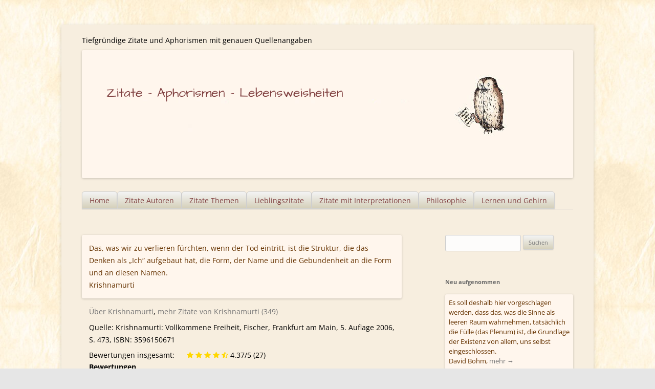

--- FILE ---
content_type: text/html; charset=UTF-8
request_url: https://zitate-aphorismen.de/zitat/das-was-wir-zu-verlieren-fuerchten/
body_size: 10937
content:
<!DOCTYPE html>



<html lang="de">

<head> 
<meta charset="UTF-8" /><link rel="preload" href="https://zitate-aphorismen.de/wp-content/cache/fvm/min/0-cssdf926e1b00c5045ed4210b94f630b25e63a946029d2b3264e73f5608aad25.css" as="style" media="all" />
<link rel="preload" href="https://zitate-aphorismen.de/wp-content/cache/fvm/min/0-cssd922948330bbc7fa12e58a42ff3cc6eddef1f3d2f69b409abdc2dec426c2a.css" as="style" media="all" />
<link rel="preload" href="https://zitate-aphorismen.de/wp-content/cache/fvm/min/0-cssffa487bb532123b35679ae745e2f59b143c7c66f286da8218576199b91cda.css" as="style" media="all" />
<link rel="preload" href="https://zitate-aphorismen.de/wp-content/cache/fvm/min/0-cssd5918e7888f0dea31338aac14d9186e3fe5c944cb60d373a8d34d178e4f27.css" as="style" media="all" />
<link rel="preload" href="https://zitate-aphorismen.de/wp-content/cache/fvm/min/0-css68436e5bf741465181ef8b525b82572494724bd18dc84cbe088d1d99a0bbe.css" as="style" media="all" />
<link rel="preload" href="https://zitate-aphorismen.de/wp-content/cache/fvm/min/0-css5d66ea414f44f8a674a5bf645169ed3837cab6198b173a90045929d67d5dd.css" as="style" media="all" /><script data-cfasync="false">if(navigator.userAgent.match(/MSIE|Internet Explorer/i)||navigator.userAgent.match(/Trident\/7\..*?rv:11/i)){var href=document.location.href;if(!href.match(/[?&]iebrowser/)){if(href.indexOf("?")==-1){if(href.indexOf("#")==-1){document.location.href=href+"?iebrowser=1"}else{document.location.href=href.replace("#","?iebrowser=1#")}}else{if(href.indexOf("#")==-1){document.location.href=href+"&iebrowser=1"}else{document.location.href=href.replace("#","&iebrowser=1#")}}}}</script>
<script data-cfasync="false">class FVMLoader{constructor(e){this.triggerEvents=e,this.eventOptions={passive:!0},this.userEventListener=this.triggerListener.bind(this),this.delayedScripts={normal:[],async:[],defer:[]},this.allJQueries=[]}_addUserInteractionListener(e){this.triggerEvents.forEach(t=>window.addEventListener(t,e.userEventListener,e.eventOptions))}_removeUserInteractionListener(e){this.triggerEvents.forEach(t=>window.removeEventListener(t,e.userEventListener,e.eventOptions))}triggerListener(){this._removeUserInteractionListener(this),"loading"===document.readyState?document.addEventListener("DOMContentLoaded",this._loadEverythingNow.bind(this)):this._loadEverythingNow()}async _loadEverythingNow(){this._runAllDelayedCSS(),this._delayEventListeners(),this._delayJQueryReady(this),this._handleDocumentWrite(),this._registerAllDelayedScripts(),await this._loadScriptsFromList(this.delayedScripts.normal),await this._loadScriptsFromList(this.delayedScripts.defer),await this._loadScriptsFromList(this.delayedScripts.async),await this._triggerDOMContentLoaded(),await this._triggerWindowLoad(),window.dispatchEvent(new Event("wpr-allScriptsLoaded"))}_registerAllDelayedScripts(){document.querySelectorAll("script[type=fvmdelay]").forEach(e=>{e.hasAttribute("src")?e.hasAttribute("async")&&!1!==e.async?this.delayedScripts.async.push(e):e.hasAttribute("defer")&&!1!==e.defer||"module"===e.getAttribute("data-type")?this.delayedScripts.defer.push(e):this.delayedScripts.normal.push(e):this.delayedScripts.normal.push(e)})}_runAllDelayedCSS(){document.querySelectorAll("link[rel=fvmdelay]").forEach(e=>{e.setAttribute("rel","stylesheet")})}async _transformScript(e){return await this._requestAnimFrame(),new Promise(t=>{const n=document.createElement("script");let r;[...e.attributes].forEach(e=>{let t=e.nodeName;"type"!==t&&("data-type"===t&&(t="type",r=e.nodeValue),n.setAttribute(t,e.nodeValue))}),e.hasAttribute("src")?(n.addEventListener("load",t),n.addEventListener("error",t)):(n.text=e.text,t()),e.parentNode.replaceChild(n,e)})}async _loadScriptsFromList(e){const t=e.shift();return t?(await this._transformScript(t),this._loadScriptsFromList(e)):Promise.resolve()}_delayEventListeners(){let e={};function t(t,n){!function(t){function n(n){return e[t].eventsToRewrite.indexOf(n)>=0?"wpr-"+n:n}e[t]||(e[t]={originalFunctions:{add:t.addEventListener,remove:t.removeEventListener},eventsToRewrite:[]},t.addEventListener=function(){arguments[0]=n(arguments[0]),e[t].originalFunctions.add.apply(t,arguments)},t.removeEventListener=function(){arguments[0]=n(arguments[0]),e[t].originalFunctions.remove.apply(t,arguments)})}(t),e[t].eventsToRewrite.push(n)}function n(e,t){let n=e[t];Object.defineProperty(e,t,{get:()=>n||function(){},set(r){e["wpr"+t]=n=r}})}t(document,"DOMContentLoaded"),t(window,"DOMContentLoaded"),t(window,"load"),t(window,"pageshow"),t(document,"readystatechange"),n(document,"onreadystatechange"),n(window,"onload"),n(window,"onpageshow")}_delayJQueryReady(e){let t=window.jQuery;Object.defineProperty(window,"jQuery",{get:()=>t,set(n){if(n&&n.fn&&!e.allJQueries.includes(n)){n.fn.ready=n.fn.init.prototype.ready=function(t){e.domReadyFired?t.bind(document)(n):document.addEventListener("DOMContentLoaded2",()=>t.bind(document)(n))};const t=n.fn.on;n.fn.on=n.fn.init.prototype.on=function(){if(this[0]===window){function e(e){return e.split(" ").map(e=>"load"===e||0===e.indexOf("load.")?"wpr-jquery-load":e).join(" ")}"string"==typeof arguments[0]||arguments[0]instanceof String?arguments[0]=e(arguments[0]):"object"==typeof arguments[0]&&Object.keys(arguments[0]).forEach(t=>{delete Object.assign(arguments[0],{[e(t)]:arguments[0][t]})[t]})}return t.apply(this,arguments),this},e.allJQueries.push(n)}t=n}})}async _triggerDOMContentLoaded(){this.domReadyFired=!0,await this._requestAnimFrame(),document.dispatchEvent(new Event("DOMContentLoaded2")),await this._requestAnimFrame(),window.dispatchEvent(new Event("DOMContentLoaded2")),await this._requestAnimFrame(),document.dispatchEvent(new Event("wpr-readystatechange")),await this._requestAnimFrame(),document.wpronreadystatechange&&document.wpronreadystatechange()}async _triggerWindowLoad(){await this._requestAnimFrame(),window.dispatchEvent(new Event("wpr-load")),await this._requestAnimFrame(),window.wpronload&&window.wpronload(),await this._requestAnimFrame(),this.allJQueries.forEach(e=>e(window).trigger("wpr-jquery-load")),window.dispatchEvent(new Event("wpr-pageshow")),await this._requestAnimFrame(),window.wpronpageshow&&window.wpronpageshow()}_handleDocumentWrite(){const e=new Map;document.write=document.writeln=function(t){const n=document.currentScript,r=document.createRange(),i=n.parentElement;let a=e.get(n);void 0===a&&(a=n.nextSibling,e.set(n,a));const s=document.createDocumentFragment();r.setStart(s,0),s.appendChild(r.createContextualFragment(t)),i.insertBefore(s,a)}}async _requestAnimFrame(){return new Promise(e=>requestAnimationFrame(e))}static run(){const e=new FVMLoader(["keydown","mousemove","touchmove","touchstart","touchend","wheel"]);e._addUserInteractionListener(e)}}FVMLoader.run();</script><meta name="viewport" content="width=device-width" /><title>Das, was wir zu verlieren fürchten, wenn der Tod eintritt - Zitate - Aphorismen - Lebensweisheiten</title><meta name="siwecostoken" content="P1jrX4os0aiMEu9m9as7ic078hheWy970Btq3z1RN5jTVmd56V3w8xxjupx1Mg5I" /><meta name='robots' content='index, follow, max-image-preview:large, max-snippet:-1, max-video-preview:-1' /><meta name="description" content="Zitate, Aphorismen, Lebensweisheiten - Lieblingszitate - Zitate verschicken - Interpretationen - Alle Aphorismen und Zitate mit genauen Quellenangaben" /><link rel="canonical" href="https://zitate-aphorismen.de/zitat/das-was-wir-zu-verlieren-fuerchten/" /><meta property="og:locale" content="de_DE" /><meta property="og:type" content="article" /><meta property="og:title" content="Das, was wir zu verlieren fürchten, wenn der Tod eintritt - Zitate - Aphorismen - Lebensweisheiten" /><meta property="og:description" content="Zitate, Aphorismen, Lebensweisheiten - Lieblingszitate - Zitate verschicken - Interpretationen - Alle Aphorismen und Zitate mit genauen Quellenangaben" /><meta property="og:url" content="https://zitate-aphorismen.de/zitat/das-was-wir-zu-verlieren-fuerchten/" /><meta property="og:site_name" content="Zitate - Aphorismen - Lebensweisheiten" /><meta property="article:modified_time" content="2021-05-23T12:04:07+00:00" /><meta name="twitter:card" content="summary_large_image" /><script type="application/ld+json" class="yoast-schema-graph">{"@context":"https://schema.org","@graph":[{"@type":"WebPage","@id":"https://zitate-aphorismen.de/zitat/das-was-wir-zu-verlieren-fuerchten/","url":"https://zitate-aphorismen.de/zitat/das-was-wir-zu-verlieren-fuerchten/","name":"Das, was wir zu verlieren fürchten, wenn der Tod eintritt - Zitate - Aphorismen - Lebensweisheiten","isPartOf":{"@id":"https://zitate-aphorismen.de/#website"},"datePublished":"2015-01-01T00:00:00+00:00","dateModified":"2021-05-23T12:04:07+00:00","description":"Zitate, Aphorismen, Lebensweisheiten - Lieblingszitate - Zitate verschicken - Interpretationen - Alle Aphorismen und Zitate mit genauen Quellenangaben","breadcrumb":{"@id":"https://zitate-aphorismen.de/zitat/das-was-wir-zu-verlieren-fuerchten/#breadcrumb"},"inLanguage":"de","potentialAction":[{"@type":"ReadAction","target":["https://zitate-aphorismen.de/zitat/das-was-wir-zu-verlieren-fuerchten/"]}]},{"@type":"BreadcrumbList","@id":"https://zitate-aphorismen.de/zitat/das-was-wir-zu-verlieren-fuerchten/#breadcrumb","itemListElement":[{"@type":"ListItem","position":1,"name":"Home","item":"https://zitate-aphorismen.de/"},{"@type":"ListItem","position":2,"name":"Zitate","item":"https://zitate-aphorismen.de/zitat/"},{"@type":"ListItem","position":3,"name":"Das, was wir zu verlieren fürchten, wenn der Tod eintritt"}]},{"@type":"WebSite","@id":"https://zitate-aphorismen.de/#website","url":"https://zitate-aphorismen.de/","name":"Zitate - Aphorismen - Lebensweisheiten","description":"Tiefgründige Zitate und Aphorismen mit genauen Quellenangaben","potentialAction":[{"@type":"SearchAction","target":{"@type":"EntryPoint","urlTemplate":"https://zitate-aphorismen.de/?s={search_term_string}"},"query-input":{"@type":"PropertyValueSpecification","valueRequired":true,"valueName":"search_term_string"}}],"inLanguage":"de"}]}</script><link rel="alternate" type="application/rss+xml" title="Zitate - Aphorismen - Lebensweisheiten &raquo; Feed" href="https://zitate-aphorismen.de/feed/" /><link rel="alternate" type="application/rss+xml" title="Zitate - Aphorismen - Lebensweisheiten &raquo; Kommentar-Feed" href="https://zitate-aphorismen.de/comments/feed/" /><link rel="alternate" type="application/rss+xml" title="Zitate - Aphorismen - Lebensweisheiten &raquo; Das, was wir zu verlieren fürchten, wenn der Tod eintritt-Kommentar-Feed" href="https://zitate-aphorismen.de/zitat/das-was-wir-zu-verlieren-fuerchten/feed/" />


<link rel="profile" href="http://gmpg.org/xfn/11" />

 




	
	
	
	
	
	
	
	
	
	
	
	
	









<style id='wp-img-auto-sizes-contain-inline-css' type='text/css' media="all">img:is([sizes=auto i],[sizes^="auto," i]){contain-intrinsic-size:3000px 1500px}</style>
<style id='wp-block-library-inline-css' type='text/css' media="all">:root{--wp-block-synced-color:#7a00df;--wp-block-synced-color--rgb:122,0,223;--wp-bound-block-color:var(--wp-block-synced-color);--wp-editor-canvas-background:#ddd;--wp-admin-theme-color:#007cba;--wp-admin-theme-color--rgb:0,124,186;--wp-admin-theme-color-darker-10:#006ba1;--wp-admin-theme-color-darker-10--rgb:0,107,160.5;--wp-admin-theme-color-darker-20:#005a87;--wp-admin-theme-color-darker-20--rgb:0,90,135;--wp-admin-border-width-focus:2px}@media (min-resolution:192dpi){:root{--wp-admin-border-width-focus:1.5px}}.wp-element-button{cursor:pointer}:root .has-very-light-gray-background-color{background-color:#eee}:root .has-very-dark-gray-background-color{background-color:#313131}:root .has-very-light-gray-color{color:#eee}:root .has-very-dark-gray-color{color:#313131}:root .has-vivid-green-cyan-to-vivid-cyan-blue-gradient-background{background:linear-gradient(135deg,#00d084,#0693e3)}:root .has-purple-crush-gradient-background{background:linear-gradient(135deg,#34e2e4,#4721fb 50%,#ab1dfe)}:root .has-hazy-dawn-gradient-background{background:linear-gradient(135deg,#faaca8,#dad0ec)}:root .has-subdued-olive-gradient-background{background:linear-gradient(135deg,#fafae1,#67a671)}:root .has-atomic-cream-gradient-background{background:linear-gradient(135deg,#fdd79a,#004a59)}:root .has-nightshade-gradient-background{background:linear-gradient(135deg,#330968,#31cdcf)}:root .has-midnight-gradient-background{background:linear-gradient(135deg,#020381,#2874fc)}:root{--wp--preset--font-size--normal:16px;--wp--preset--font-size--huge:42px}.has-regular-font-size{font-size:1em}.has-larger-font-size{font-size:2.625em}.has-normal-font-size{font-size:var(--wp--preset--font-size--normal)}.has-huge-font-size{font-size:var(--wp--preset--font-size--huge)}.has-text-align-center{text-align:center}.has-text-align-left{text-align:left}.has-text-align-right{text-align:right}.has-fit-text{white-space:nowrap!important}#end-resizable-editor-section{display:none}.aligncenter{clear:both}.items-justified-left{justify-content:flex-start}.items-justified-center{justify-content:center}.items-justified-right{justify-content:flex-end}.items-justified-space-between{justify-content:space-between}.screen-reader-text{border:0;clip-path:inset(50%);height:1px;margin:-1px;overflow:hidden;padding:0;position:absolute;width:1px;word-wrap:normal!important}.screen-reader-text:focus{background-color:#ddd;clip-path:none;color:#444;display:block;font-size:1em;height:auto;left:5px;line-height:normal;padding:15px 23px 14px;text-decoration:none;top:5px;width:auto;z-index:100000}html :where(.has-border-color){border-style:solid}html :where([style*=border-top-color]){border-top-style:solid}html :where([style*=border-right-color]){border-right-style:solid}html :where([style*=border-bottom-color]){border-bottom-style:solid}html :where([style*=border-left-color]){border-left-style:solid}html :where([style*=border-width]){border-style:solid}html :where([style*=border-top-width]){border-top-style:solid}html :where([style*=border-right-width]){border-right-style:solid}html :where([style*=border-bottom-width]){border-bottom-style:solid}html :where([style*=border-left-width]){border-left-style:solid}html :where(img[class*=wp-image-]){height:auto;max-width:100%}:where(figure){margin:0 0 1em}html :where(.is-position-sticky){--wp-admin--admin-bar--position-offset:var(--wp-admin--admin-bar--height,0px)}@media screen and (max-width:600px){html :where(.is-position-sticky){--wp-admin--admin-bar--position-offset:0px}}</style><style id='global-styles-inline-css' type='text/css' media="all">:root{--wp--preset--aspect-ratio--square:1;--wp--preset--aspect-ratio--4-3:4/3;--wp--preset--aspect-ratio--3-4:3/4;--wp--preset--aspect-ratio--3-2:3/2;--wp--preset--aspect-ratio--2-3:2/3;--wp--preset--aspect-ratio--16-9:16/9;--wp--preset--aspect-ratio--9-16:9/16;--wp--preset--color--black:#000000;--wp--preset--color--cyan-bluish-gray:#abb8c3;--wp--preset--color--white:#ffffff;--wp--preset--color--pale-pink:#f78da7;--wp--preset--color--vivid-red:#cf2e2e;--wp--preset--color--luminous-vivid-orange:#ff6900;--wp--preset--color--luminous-vivid-amber:#fcb900;--wp--preset--color--light-green-cyan:#7bdcb5;--wp--preset--color--vivid-green-cyan:#00d084;--wp--preset--color--pale-cyan-blue:#8ed1fc;--wp--preset--color--vivid-cyan-blue:#0693e3;--wp--preset--color--vivid-purple:#9b51e0;--wp--preset--gradient--vivid-cyan-blue-to-vivid-purple:linear-gradient(135deg,rgb(6,147,227) 0%,rgb(155,81,224) 100%);--wp--preset--gradient--light-green-cyan-to-vivid-green-cyan:linear-gradient(135deg,rgb(122,220,180) 0%,rgb(0,208,130) 100%);--wp--preset--gradient--luminous-vivid-amber-to-luminous-vivid-orange:linear-gradient(135deg,rgb(252,185,0) 0%,rgb(255,105,0) 100%);--wp--preset--gradient--luminous-vivid-orange-to-vivid-red:linear-gradient(135deg,rgb(255,105,0) 0%,rgb(207,46,46) 100%);--wp--preset--gradient--very-light-gray-to-cyan-bluish-gray:linear-gradient(135deg,rgb(238,238,238) 0%,rgb(169,184,195) 100%);--wp--preset--gradient--cool-to-warm-spectrum:linear-gradient(135deg,rgb(74,234,220) 0%,rgb(151,120,209) 20%,rgb(207,42,186) 40%,rgb(238,44,130) 60%,rgb(251,105,98) 80%,rgb(254,248,76) 100%);--wp--preset--gradient--blush-light-purple:linear-gradient(135deg,rgb(255,206,236) 0%,rgb(152,150,240) 100%);--wp--preset--gradient--blush-bordeaux:linear-gradient(135deg,rgb(254,205,165) 0%,rgb(254,45,45) 50%,rgb(107,0,62) 100%);--wp--preset--gradient--luminous-dusk:linear-gradient(135deg,rgb(255,203,112) 0%,rgb(199,81,192) 50%,rgb(65,88,208) 100%);--wp--preset--gradient--pale-ocean:linear-gradient(135deg,rgb(255,245,203) 0%,rgb(182,227,212) 50%,rgb(51,167,181) 100%);--wp--preset--gradient--electric-grass:linear-gradient(135deg,rgb(202,248,128) 0%,rgb(113,206,126) 100%);--wp--preset--gradient--midnight:linear-gradient(135deg,rgb(2,3,129) 0%,rgb(40,116,252) 100%);--wp--preset--font-size--small:13px;--wp--preset--font-size--medium:20px;--wp--preset--font-size--large:36px;--wp--preset--font-size--x-large:42px;--wp--preset--spacing--20:0.44rem;--wp--preset--spacing--30:0.67rem;--wp--preset--spacing--40:1rem;--wp--preset--spacing--50:1.5rem;--wp--preset--spacing--60:2.25rem;--wp--preset--spacing--70:3.38rem;--wp--preset--spacing--80:5.06rem;--wp--preset--shadow--natural:6px 6px 9px rgba(0, 0, 0, 0.2);--wp--preset--shadow--deep:12px 12px 50px rgba(0, 0, 0, 0.4);--wp--preset--shadow--sharp:6px 6px 0px rgba(0, 0, 0, 0.2);--wp--preset--shadow--outlined:6px 6px 0px -3px rgb(255, 255, 255), 6px 6px rgb(0, 0, 0);--wp--preset--shadow--crisp:6px 6px 0px rgb(0, 0, 0)}:where(.is-layout-flex){gap:.5em}:where(.is-layout-grid){gap:.5em}body .is-layout-flex{display:flex}.is-layout-flex{flex-wrap:wrap;align-items:center}.is-layout-flex>:is(*,div){margin:0}body .is-layout-grid{display:grid}.is-layout-grid>:is(*,div){margin:0}:where(.wp-block-columns.is-layout-flex){gap:2em}:where(.wp-block-columns.is-layout-grid){gap:2em}:where(.wp-block-post-template.is-layout-flex){gap:1.25em}:where(.wp-block-post-template.is-layout-grid){gap:1.25em}.has-black-color{color:var(--wp--preset--color--black)!important}.has-cyan-bluish-gray-color{color:var(--wp--preset--color--cyan-bluish-gray)!important}.has-white-color{color:var(--wp--preset--color--white)!important}.has-pale-pink-color{color:var(--wp--preset--color--pale-pink)!important}.has-vivid-red-color{color:var(--wp--preset--color--vivid-red)!important}.has-luminous-vivid-orange-color{color:var(--wp--preset--color--luminous-vivid-orange)!important}.has-luminous-vivid-amber-color{color:var(--wp--preset--color--luminous-vivid-amber)!important}.has-light-green-cyan-color{color:var(--wp--preset--color--light-green-cyan)!important}.has-vivid-green-cyan-color{color:var(--wp--preset--color--vivid-green-cyan)!important}.has-pale-cyan-blue-color{color:var(--wp--preset--color--pale-cyan-blue)!important}.has-vivid-cyan-blue-color{color:var(--wp--preset--color--vivid-cyan-blue)!important}.has-vivid-purple-color{color:var(--wp--preset--color--vivid-purple)!important}.has-black-background-color{background-color:var(--wp--preset--color--black)!important}.has-cyan-bluish-gray-background-color{background-color:var(--wp--preset--color--cyan-bluish-gray)!important}.has-white-background-color{background-color:var(--wp--preset--color--white)!important}.has-pale-pink-background-color{background-color:var(--wp--preset--color--pale-pink)!important}.has-vivid-red-background-color{background-color:var(--wp--preset--color--vivid-red)!important}.has-luminous-vivid-orange-background-color{background-color:var(--wp--preset--color--luminous-vivid-orange)!important}.has-luminous-vivid-amber-background-color{background-color:var(--wp--preset--color--luminous-vivid-amber)!important}.has-light-green-cyan-background-color{background-color:var(--wp--preset--color--light-green-cyan)!important}.has-vivid-green-cyan-background-color{background-color:var(--wp--preset--color--vivid-green-cyan)!important}.has-pale-cyan-blue-background-color{background-color:var(--wp--preset--color--pale-cyan-blue)!important}.has-vivid-cyan-blue-background-color{background-color:var(--wp--preset--color--vivid-cyan-blue)!important}.has-vivid-purple-background-color{background-color:var(--wp--preset--color--vivid-purple)!important}.has-black-border-color{border-color:var(--wp--preset--color--black)!important}.has-cyan-bluish-gray-border-color{border-color:var(--wp--preset--color--cyan-bluish-gray)!important}.has-white-border-color{border-color:var(--wp--preset--color--white)!important}.has-pale-pink-border-color{border-color:var(--wp--preset--color--pale-pink)!important}.has-vivid-red-border-color{border-color:var(--wp--preset--color--vivid-red)!important}.has-luminous-vivid-orange-border-color{border-color:var(--wp--preset--color--luminous-vivid-orange)!important}.has-luminous-vivid-amber-border-color{border-color:var(--wp--preset--color--luminous-vivid-amber)!important}.has-light-green-cyan-border-color{border-color:var(--wp--preset--color--light-green-cyan)!important}.has-vivid-green-cyan-border-color{border-color:var(--wp--preset--color--vivid-green-cyan)!important}.has-pale-cyan-blue-border-color{border-color:var(--wp--preset--color--pale-cyan-blue)!important}.has-vivid-cyan-blue-border-color{border-color:var(--wp--preset--color--vivid-cyan-blue)!important}.has-vivid-purple-border-color{border-color:var(--wp--preset--color--vivid-purple)!important}.has-vivid-cyan-blue-to-vivid-purple-gradient-background{background:var(--wp--preset--gradient--vivid-cyan-blue-to-vivid-purple)!important}.has-light-green-cyan-to-vivid-green-cyan-gradient-background{background:var(--wp--preset--gradient--light-green-cyan-to-vivid-green-cyan)!important}.has-luminous-vivid-amber-to-luminous-vivid-orange-gradient-background{background:var(--wp--preset--gradient--luminous-vivid-amber-to-luminous-vivid-orange)!important}.has-luminous-vivid-orange-to-vivid-red-gradient-background{background:var(--wp--preset--gradient--luminous-vivid-orange-to-vivid-red)!important}.has-very-light-gray-to-cyan-bluish-gray-gradient-background{background:var(--wp--preset--gradient--very-light-gray-to-cyan-bluish-gray)!important}.has-cool-to-warm-spectrum-gradient-background{background:var(--wp--preset--gradient--cool-to-warm-spectrum)!important}.has-blush-light-purple-gradient-background{background:var(--wp--preset--gradient--blush-light-purple)!important}.has-blush-bordeaux-gradient-background{background:var(--wp--preset--gradient--blush-bordeaux)!important}.has-luminous-dusk-gradient-background{background:var(--wp--preset--gradient--luminous-dusk)!important}.has-pale-ocean-gradient-background{background:var(--wp--preset--gradient--pale-ocean)!important}.has-electric-grass-gradient-background{background:var(--wp--preset--gradient--electric-grass)!important}.has-midnight-gradient-background{background:var(--wp--preset--gradient--midnight)!important}.has-small-font-size{font-size:var(--wp--preset--font-size--small)!important}.has-medium-font-size{font-size:var(--wp--preset--font-size--medium)!important}.has-large-font-size{font-size:var(--wp--preset--font-size--large)!important}.has-x-large-font-size{font-size:var(--wp--preset--font-size--x-large)!important}</style>

<style id='classic-theme-styles-inline-css' type='text/css' media="all">/*! This file is auto-generated */
.wp-block-button__link{color:#fff;background-color:#32373c;border-radius:9999px;box-shadow:none;text-decoration:none;padding:calc(.667em + 2px) calc(1.333em + 2px);font-size:1.125em}.wp-block-file__button{background:#32373c;color:#fff;text-decoration:none}</style>
<link rel='stylesheet' id='contact-form-7-css' href='https://zitate-aphorismen.de/wp-content/cache/fvm/min/0-cssdf926e1b00c5045ed4210b94f630b25e63a946029d2b3264e73f5608aad25.css' type='text/css' media='all' />
<link rel='stylesheet' id='wp-email-css' href='https://zitate-aphorismen.de/wp-content/cache/fvm/min/0-cssd922948330bbc7fa12e58a42ff3cc6eddef1f3d2f69b409abdc2dec426c2a.css' type='text/css' media='all' />
<link rel='stylesheet' id='mr-frontend-style-css' href='https://zitate-aphorismen.de/wp-content/cache/fvm/min/0-cssffa487bb532123b35679ae745e2f59b143c7c66f286da8218576199b91cda.css' type='text/css' media='all' />
<style id='mr-frontend-style-inline-css' type='text/css' media="all">.mr-star-hover{color:#ffba00!important}.mr-star-full,.mr-star-half,.mr-star-empty{color:gold}.mr-error{color:#EC6464}</style>
<link rel='stylesheet' id='font-awesome-css' href='https://zitate-aphorismen.de/wp-content/cache/fvm/min/0-cssd5918e7888f0dea31338aac14d9186e3fe5c944cb60d373a8d34d178e4f27.css' type='text/css' media='all' />
<link rel='stylesheet' id='twentytwelve-fonts-css' href='https://zitate-aphorismen.de/wp-content/cache/fvm/min/0-css68436e5bf741465181ef8b525b82572494724bd18dc84cbe088d1d99a0bbe.css' type='text/css' media='all' />
<link rel='stylesheet' id='twentytwelve-style-css' href='https://zitate-aphorismen.de/wp-content/cache/fvm/min/0-css5d66ea414f44f8a674a5bf645169ed3837cab6198b173a90045929d67d5dd.css' type='text/css' media='all' />
<script type="text/javascript" src="https://zitate-aphorismen.de/wp-includes/js/jquery/jquery.min.js?ver=3.7.1" id="jquery-core-js"></script>
<script type="text/javascript" src="https://zitate-aphorismen.de/wp-includes/js/jquery/jquery-migrate.min.js?ver=3.4.1" id="jquery-migrate-js"></script>



<style type="text/css" id="custom-background-css" media="all">body.custom-background{background-image:url(https://zitate-aphorismen.de/wp-content/uploads/2015/09/background_paper4.jpg);background-position:left top;background-size:auto;background-repeat:repeat;background-attachment:scroll}</style>
	
<link rel="icon" href="https://zitate-aphorismen.de/wp-content/uploads/2015/08/cropped-owl-192x192.png" sizes="192x192" />


		<style type="text/css" id="wp-custom-css" media="all">.holdleft{float:left}h2.zitat-excerpt{color:#630;font-size:1rem;margin:0;display:inline;font-weight:400}</style>
		</head>

<body class="wp-singular zitat-template-default single single-zitat postid-2662 custom-background wp-theme-zitate-aphorismen-lebensweisheiten custom-font-enabled single-author">
<div id="page" class="hfeed site">
	<header id="masthead" class="site-header" role="banner">
		<hgroup>
			<div class="site-title"><a href="https://zitate-aphorismen.de/" title="Zitate &#8211; Aphorismen &#8211; Lebensweisheiten" rel="home">Zitate &#8211; Aphorismen &#8211; Lebensweisheiten</a></div>
			<div class="site-description">Tiefgründige Zitate und Aphorismen mit genauen Quellenangaben</div>
		</hgroup>

				<a href="https://zitate-aphorismen.de/" title="Zitate &#8211; Aphorismen &#8211; Lebensweisheiten Tiefgründige Zitate und Aphorismen mit genauen Quellenangaben"><img src="https://zitate-aphorismen.de/wp-content/uploads/2018/05/zitate-aphorismen-lebensweisheiten.jpg" class="header-image" width="960" height="250" alt="Zitate &#8211; Aphorismen &#8211; Lebensweisheiten - Tiefgründige Zitate und Aphorismen mit genauen Quellenangaben" /></a>
				
		<nav id="site-navigation" class="main-navigation" role="navigation"><button class="menu-toggle">Menü</button><a class="assistive-text" href="#content" title="Zum Inhalt springen">Zum Inhalt springen</a><div class="menu-hauptmenue-container"><ul id="menu-hauptmenue" class="nav-menu"><li id="menu-item-16118" class="menu-item menu-item-type-post_type menu-item-object-page menu-item-home menu-item-has-children menu-item-16118"><a href="https://zitate-aphorismen.de/">Home</a>
<ul class="sub-menu">
	<li id="menu-item-16122" class="menu-item menu-item-type-post_type menu-item-object-page menu-item-has-children menu-item-16122"><a href="https://zitate-aphorismen.de/datenschutzerklaerung/">Datenschutzerklärung</a>
	<ul class="sub-menu">
		<li id="menu-item-16123" class="menu-item menu-item-type-post_type menu-item-object-page menu-item-16123"><a href="https://zitate-aphorismen.de/impressum/">Impressum</a></li>
	</ul>
</li>
</ul>
</li>
<li id="menu-item-16127" class="menu-item menu-item-type-post_type menu-item-object-page menu-item-16127"><a href="https://zitate-aphorismen.de/autor/">Zitate Autoren</a></li>
<li id="menu-item-16129" class="menu-item menu-item-type-post_type menu-item-object-page menu-item-16129"><a href="https://zitate-aphorismen.de/zitate-themen/">Zitate Themen</a></li>
<li id="menu-item-16125" class="menu-item menu-item-type-post_type menu-item-object-page menu-item-16125"><a href="https://zitate-aphorismen.de/lieblingszitate-und-zehn-tief-beruehrende-zitate-ueber-liebe/">Lieblingszitate</a></li>
<li id="menu-item-16128" class="menu-item menu-item-type-post_type menu-item-object-page menu-item-16128"><a href="https://zitate-aphorismen.de/zitate-mit-interpretationen/">Zitate mit Interpretationen</a></li>
<li id="menu-item-16126" class="menu-item menu-item-type-post_type menu-item-object-page menu-item-16126"><a href="https://zitate-aphorismen.de/philosophie-zitatensammlung/">Philosophie</a></li>
<li id="menu-item-16130" class="menu-item menu-item-type-post_type menu-item-object-page menu-item-16130"><a href="https://zitate-aphorismen.de/zitate-zum-thema-lernen-und-gehirn/">Lernen und Gehirn</a></li>
</ul></div></nav>

	</header>

	<div id="main" class="wrapper">
	<div id="primary" class="site-content">
		<div id="content" role="main">
		
						
			  
	<article id="post-2662" class="post-2662 zitat type-zitat status-publish hentry tag-bindungen tag-denken tag-eintreten tag-form tag-furcht-gefuerchtet tag-ich tag-namen tag-struktur tag-tod tag-verlieren-verlierer-verlust autor_in_zitate-krishnamurti">
				<header class="entry-header">
												
								</header>

				<div class="entry-content">
		   						<div class="zitat-single"><h1 style="display:none;">Krishnamurti: Das, was wir zu verlieren fürchten, wenn der Tod eintritt</h1><h2 class="zitat-excerpt">Das, was wir zu verlieren fürchten, wenn der Tod eintritt, ist die Struktur, die das Denken als &#8222;Ich&#8220; aufgebaut hat, die Form, der Name und die Gebundenheit an die Form und an diesen Namen.</h2><br /><span class="autor">Krishnamurti</span></div><div class="zitat-mehr"><p><a href="/bio/krishnamurti-biografie-kurz/" title="Mehr zu Krishnamurti">Über  Krishnamurti</a>, <a href="/autor-in-zitate/krishnamurti-biografie-kurz/" title="Mehr Zitate von Krishnamurti">mehr Zitate von Krishnamurti (349)</a></p><p>Quelle: Krishnamurti: Vollkommene Freiheit, Fischer, Frankfurt am Main, 5. Auflage 2006, S. 473, ISBN: 3596150671</p><div class="bewertung"><div style="float:left;margin-right:24px;">Bewertungen insgesamt:</div> 
<span class="rating-result  mr-shortcode rating-result-2662">
	<span class="mr-star-rating">
	
		    <i class="fa fa-star mr-star-full"></i>
	    	    <i class="fa fa-star mr-star-full"></i>
	    	    <i class="fa fa-star mr-star-full"></i>
	    	    <i class="fa fa-star mr-star-full"></i>
	    	    <i class="fa fa-star-half-o mr-star-half"></i>
	    </span>

<span class="star-result">
	4.37/5</span>			<span class="count">
				(27)			</span>
			</span><div class="rating-form  mr-shortcode">
	<form id="rating-form-2662-1" action="#">
		<h4>Bewertungen</h4><div class="rating-item mr" >
	<label class="description" for="rating-item-1-1">Ihre Bewertung: &nbsp;</label>
			
	
<span class="mr-star-rating mr-star-rating-select">		<i title="1" id="index-1-rating-item-1-1" class="fa fa-star-o mr-star-empty index-1-rating-item-1-1"></i>
				<i title="2" id="index-2-rating-item-1-1" class="fa fa-star-o mr-star-empty index-2-rating-item-1-1"></i>
				<i title="3" id="index-3-rating-item-1-1" class="fa fa-star-o mr-star-empty index-3-rating-item-1-1"></i>
				<i title="4" id="index-4-rating-item-1-1" class="fa fa-star-o mr-star-empty index-4-rating-item-1-1"></i>
				<i title="5" id="index-5-rating-item-1-1" class="fa fa-star-o mr-star-empty index-5-rating-item-1-1"></i>
		</span>	
			

<input type="hidden" name="rating-item-1-1" id="rating-item-1-1" value="0">
	<span id="rating-item-1-1-error" class="mr-error"></span>
</div>			
			<input type="hidden" value="1" class="rating-item-2662-1" id="hidden-rating-item-id-1" />
					<div class="wp-block-button">
			<input type="submit" class="wp-block-button__link save-rating" id="saveBtn-2662-1" value="Speichern"></input>
		</div>
		<input type="hidden" name="sequence" value="1" />
		
			</form>
</div></div>

<div class="tck-quote-send-heading">&#9993;&nbsp;Dieses Zitat versenden</div>
<div class="tck-quote-send-form">
<div class="wpcf7 no-js" id="wpcf7-f6073-p2662-o1" lang="de-DE" dir="ltr" data-wpcf7-id="6073">
<div class="screen-reader-response"><p role="status" aria-live="polite" aria-atomic="true"></p> <ul></ul></div>
<form action="/zitat/das-was-wir-zu-verlieren-fuerchten/#wpcf7-f6073-p2662-o1" method="post" class="wpcf7-form init" aria-label="Kontaktformular" novalidate="novalidate" data-status="init">
<fieldset class="hidden-fields-container"><input type="hidden" name="_wpcf7" value="6073" /><input type="hidden" name="_wpcf7_version" value="6.1.4" /><input type="hidden" name="_wpcf7_locale" value="de_DE" /><input type="hidden" name="_wpcf7_unit_tag" value="wpcf7-f6073-p2662-o1" /><input type="hidden" name="_wpcf7_container_post" value="2662" /><input type="hidden" name="_wpcf7_posted_data_hash" value="" /><input type="hidden" name="_wpcf7dtx_version" value="5.0.4" />
</fieldset>
<p class="tck-note">(Hinweis: Ihre Daten sind nur für Sie selbst und den Empfänger einsehbar.)
</p>
<p class="tck-note">* = Pflichtfeld
</p>
<p><label> * Ihr Name oder Nickname<br />
<span class="wpcf7-form-control-wrap" data-name="your-name"><input size="40" maxlength="400" class="wpcf7-form-control wpcf7-text" aria-invalid="false" value="" type="text" name="your-name" /></span> </label>
</p>
<p><label> * E-Mail-Adresse des Empfängers<br />
<span class="wpcf7-form-control-wrap" data-name="receiver-email"><input size="40" maxlength="400" class="wpcf7-form-control wpcf7-email wpcf7-validates-as-required wpcf7-text wpcf7-validates-as-email" aria-required="true" aria-invalid="false" value="" type="email" name="receiver-email" /></span> </label>
</p>
<p><label> Ihre Nachricht (optional)<br />
<span class="wpcf7-form-control-wrap" data-name="your-message"><textarea cols="40" rows="10" maxlength="2000" class="wpcf7-form-control wpcf7-textarea" aria-invalid="false" name="your-message"></textarea></span> </label>
</p>
<p><label>
	<span class="wpcf7-form-control-wrap quote-text" data-name="quote-text"><input type="hidden" name="quote-text" class="wpcf7-form-control wpcf7-hidden wpcf7dtx wpcf7dtx-hidden" aria-invalid="false" value="Das, was wir zu verlieren fürchten, wenn der Tod eintritt, ist die Struktur, die das Denken als &quot;Ich&quot; aufgebaut hat, die Form, der Name und die Gebundenheit an die Form und an diesen Namen."></span></label><label>
	<span class="wpcf7-form-control-wrap author-name" data-name="author-name"><input type="hidden" name="author-name" class="wpcf7-form-control wpcf7-hidden wpcf7dtx wpcf7dtx-hidden" aria-invalid="false" value="Krishnamurti"></span></label><span id="wpcf7-6974b19040434-wrapper" class="wpcf7-form-control-wrap website-entry-wrap" style="display:none !important; visibility:hidden !important;"><label for="website-entry" class="hp-message">Bitte lasse dieses Feld leer.</label><input id="website-entry"  class="wpcf7-form-control wpcf7-text website-entry" type="text" name="website-entry" value="" size="40" tabindex="-1" autocomplete="new-password" /></span><input class="wpcf7-form-control wpcf7-submit has-spinner" type="submit" value="Senden" />
</p><div class="wpcf7-response-output" aria-hidden="true"></div>
</form>
</div>
</div>


</div>					</div>
		
		<footer class="entry-meta">
						Themen: <a href="https://zitate-aphorismen.de/zitate/bindungen/" rel="tag">Bindungen</a>, <a href="https://zitate-aphorismen.de/zitate/denken/" rel="tag">Denken</a>, <a href="https://zitate-aphorismen.de/zitate/eintreten/" rel="tag">Eintreten</a>, <a href="https://zitate-aphorismen.de/zitate/form/" rel="tag">Form</a>, <a href="https://zitate-aphorismen.de/zitate/furcht-gefuerchtet/" rel="tag">Furcht &gt; Gefürchtet</a>, <a href="https://zitate-aphorismen.de/zitate/ich/" rel="tag">Ich</a>, <a href="https://zitate-aphorismen.de/zitate/namen/" rel="tag">Namen</a>, <a href="https://zitate-aphorismen.de/zitate/struktur/" rel="tag">Struktur</a>, <a href="https://zitate-aphorismen.de/zitate/tod/" rel="tag">Tod</a>, <a href="https://zitate-aphorismen.de/zitate/verlieren-verlierer-verlust/" rel="tag">Verlieren - Verlierer &gt; Verlust</a>			
			
								</footer>
	</article>
		

				<nav class="nav-single">
					<h3 class="assistive-text">Artikel-Navigation</h3>
					<span class="nav-previous"></span>
					<span class="nav-next"></span>
				</nav>
			
				

					
			
		</div>
	</div>


			<div id="secondary" class="widget-area" role="complementary">
			<aside id="search-2" class="widget widget_search"><form role="search" method="get" id="searchform" class="searchform" action="https://zitate-aphorismen.de/">
				<div>
					<label class="screen-reader-text" for="s">Suche nach:</label>
					<input type="text" value="" name="s" id="s" />
					<input type="submit" id="searchsubmit" value="Suchen" />
				</div>
			</form></aside><aside id="pods_widget_list-5" class="widget pods_widget_list"><h3 class="widget-title">Neu aufgenommen</h3><ul><li class="zitat-single">Es soll deshalb hier vorgeschlagen werden, dass das, was die Sinne als leeren Raum wahrnehmen, tatsächlich die Fülle (das Plenum) ist, die Grundlage der Existenz von allem, uns selbst eingeschlossen.<br />
	<span class="autor">David Bohm</span>, <a href="/zitat/david-bohm-der-leere-raum-ist-die-fuelle/" title="mehr zu diesem Zitat: Quelle, bewerten, versenden ...">mehr →</a></li><li class="zitat-single">Wo Selbst-bewusste Langsamkeit in Berührung mit dem Wesentlichen bleibt,<br />
verbleibt dieses für die Ego-fixierte Schnelligkeit in unerreichbarer Ferne.
<br />
	<span class="autor">Andreas Tenzer</span>, <a href="/zitat/selbst-bewusste-langsamkeit-und-ego-fixierte-schnelligkeit/" title="mehr zu diesem Zitat: Quelle, bewerten, versenden ...">mehr →</a></li><li class="zitat-single">Die Eule der Minerva beginnt erst mit der einbrechenden Dämmerung ihren Flug.<br />
	<span class="autor">Hegel</span>, <a href="/zitat/eule-der-minerva/" title="mehr zu diesem Zitat: Quelle, bewerten, versenden ...">mehr →</a></li><li class="zitat-single">Es gibt nur einen Frieden, der immer und immer wieder mit unablässigen Kämpfen erstritten wird und von Tag zu Tag neu erstritten werden muss.<br />
	<span class="autor">Hermann Hesse</span>, <a href="/zitat/kampf-um-frieden/" title="mehr zu diesem Zitat: Quelle, bewerten, versenden ...">mehr →</a></li><li class="zitat-single">Wer eine Freude an sich bindet,<br />
Der zerstört beschwingtes Leben,<br />
Doch wer im Flug sie küsst und findet,<br />
Lebt vom ewigen Licht umgeben.<br />
	<span class="autor">William Blake</span>, <a href="/zitat/die-freude-kuessen/" title="mehr zu diesem Zitat: Quelle, bewerten, versenden ...">mehr →</a></li></ul></aside>		</div>
		</div>
	<footer id="colophon" role="contentinfo">
		<div class="site-info"><div class="right"><a href="/datenschutzerklaerung/" title="Infos zum Datenschutz auf 'Zitate - Aphorismen - Lebensweisheiten'">Datenschutz</a> &nbsp;   <a href="#page" title="Nach oben">Top &#x25B2;</a></div><a href="/impressum/" title="zum Impressum von 'Zitate - Aphorismen - Lebensweisheiten'">Impressum</a> <a href="/kontakt/" title="zum Kontakt von 'Zitate - Aphorismen - Lebensweisheiten'">Kontakt</a> <a href="/category/aktuelles/" title="zum Aktuelles von 'Zitate - Aphorismen - Lebensweisheiten'">Aktuelles</a>  © 2005-2026 Andreas Tenzer, Köln.</div>
	</footer>
</div>


<script type="speculationrules">
{"prefetch":[{"source":"document","where":{"and":[{"href_matches":"/*"},{"not":{"href_matches":["/wp-*.php","/wp-admin/*","/wp-content/uploads/*","/wp-content/*","/wp-content/plugins/*","/wp-content/themes/zitate-aphorismen-lebensweisheiten/*","/*\\?(.+)"]}},{"not":{"selector_matches":"a[rel~=\"nofollow\"]"}},{"not":{"selector_matches":".no-prefetch, .no-prefetch a"}}]},"eagerness":"conservative"}]}
</script>
<script type="text/javascript" src="https://zitate-aphorismen.de/wp-includes/js/dist/hooks.min.js?ver=dd5603f07f9220ed27f1" id="wp-hooks-js"></script>
<script type="text/javascript" src="https://zitate-aphorismen.de/wp-includes/js/dist/i18n.min.js?ver=c26c3dc7bed366793375" id="wp-i18n-js"></script>
<script type="text/javascript" id="wp-i18n-js-after">
/* <![CDATA[ */
wp.i18n.setLocaleData( { 'text direction\u0004ltr': [ 'ltr' ] } );
//# sourceURL=wp-i18n-js-after
/* ]]> */
</script>
<script type="text/javascript" src="https://zitate-aphorismen.de/wp-content/plugins/contact-form-7/includes/swv/js/index.js?ver=6.1.4" id="swv-js"></script>
<script type="text/javascript" id="contact-form-7-js-translations">
/* <![CDATA[ */
( function( domain, translations ) {
	var localeData = translations.locale_data[ domain ] || translations.locale_data.messages;
	localeData[""].domain = domain;
	wp.i18n.setLocaleData( localeData, domain );
} )( "contact-form-7", {"translation-revision-date":"2025-10-26 03:28:49+0000","generator":"GlotPress\/4.0.3","domain":"messages","locale_data":{"messages":{"":{"domain":"messages","plural-forms":"nplurals=2; plural=n != 1;","lang":"de"},"This contact form is placed in the wrong place.":["Dieses Kontaktformular wurde an der falschen Stelle platziert."],"Error:":["Fehler:"]}},"comment":{"reference":"includes\/js\/index.js"}} );
//# sourceURL=contact-form-7-js-translations
/* ]]> */
</script>
<script type="text/javascript" id="contact-form-7-js-before">
/* <![CDATA[ */
var wpcf7 = {
    "api": {
        "root": "https:\/\/zitate-aphorismen.de\/wp-json\/",
        "namespace": "contact-form-7\/v1"
    }
};
//# sourceURL=contact-form-7-js-before
/* ]]> */
</script>
<script type="text/javascript" src="https://zitate-aphorismen.de/wp-content/plugins/contact-form-7/includes/js/index.js?ver=6.1.4" id="contact-form-7-js"></script>
<script type="text/javascript" id="wp-email-js-extra">
/* <![CDATA[ */
var emailL10n = {"ajax_url":"https://zitate-aphorismen.de/wp-admin/admin-ajax.php","max_allowed":"1","text_error":"The Following Error Occurs:","text_name_invalid":"- Your Name is empty/invalid","text_email_invalid":"- Your Email is empty/invalid","text_remarks_invalid":"- Your Remarks is invalid","text_friend_names_empty":"- Friend Name(s) is empty","text_friend_name_invalid":"- Friend Name is empty/invalid: ","text_max_friend_names_allowed":"- Maximum 1 Friend Name allowed","text_friend_emails_empty":"- Friend Email(s) is empty","text_friend_email_invalid":"- Friend Email is invalid: ","text_max_friend_emails_allowed":"- Maximum 1 Friend Email allowed","text_friends_tally":"- Friend Name(s) count does not tally with Friend Email(s) count","text_image_verify_empty":"- Image Verification is empty"};
//# sourceURL=wp-email-js-extra
/* ]]> */
</script>
<script type="text/javascript" src="https://zitate-aphorismen.de/wp-content/plugins/wp-email/email-js.js?ver=2.69.3" id="wp-email-js"></script>
<script type="text/javascript" id="mr-frontend-script-js-extra">
/* <![CDATA[ */
var mr_frontend_data = {"ajax_url":"https://zitate-aphorismen.de/wp-admin/admin-ajax.php","ajax_nonce":"efdc273aed","icon_classes":"{\"star_full\":\"fa fa-star mr-star-full\",\"star_hover\":\"fa fa-star mr-star-hover\",\"star_half\":\"fa fa-star-half-o mr-star-half\",\"star_empty\":\"fa fa-star-o mr-star-empty\",\"minus\":\"fa fa-minus-circle mr-minus\",\"spinner\":\"fa fa-spinner fa-spin mr-spinner\"}","use_custom_star_images":"false"};
//# sourceURL=mr-frontend-script-js-extra
/* ]]> */
</script>
<script type="text/javascript" src="https://zitate-aphorismen.de/wp-content/plugins/multi-rating/assets/js/frontend.js?ver=5.0.6a" id="mr-frontend-script-js"></script>
<script type="text/javascript" src="https://zitate-aphorismen.de/wp-content/themes/zitate-aphorismen-lebensweisheiten/js/navigation.js?ver=20140711" id="twentytwelve-navigation-js"></script>

<script type="text/javascript" src='//zitate-aphorismen.de/wp-content/uploads/custom-css-js/6086.js?v=6722'></script>

<style type="text/css" media="all">.tck-quote-send-heading{margin:1.5em 0 1em;color:#757575;cursor:pointer}.tck-quote-send-heading:hover{color:#804040}.tck-quote-send-form .tck-note{font-size:.8em;margin:0 0 1em}.tck-quote-send-form p,.tck-quote-send-form .entry-content .zitat-mehr p{margin:0 0 1.714285714rem!important}</style>

</body>
</html>